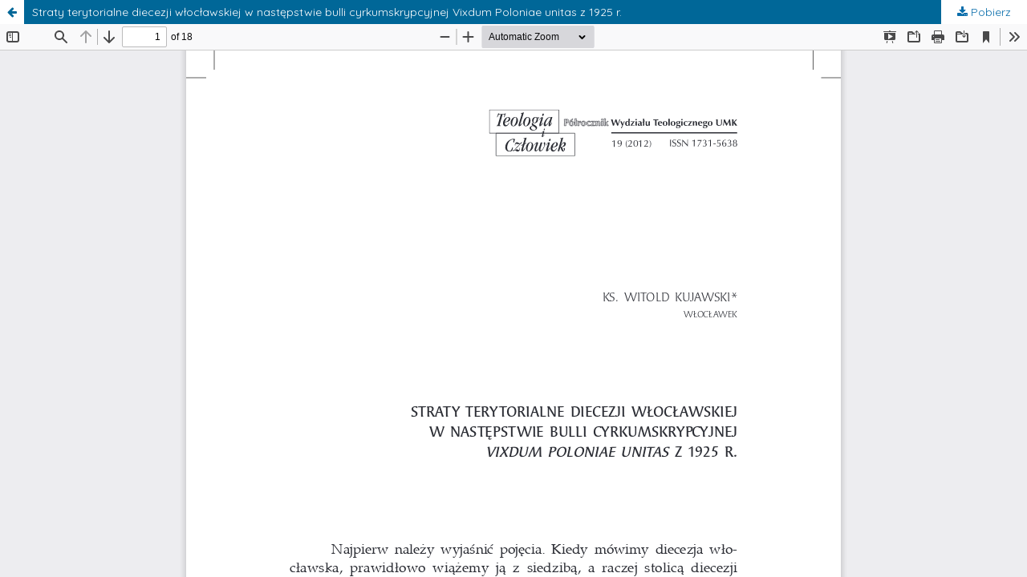

--- FILE ---
content_type: text/html; charset=utf-8
request_url: https://apcz.umk.pl/TiCz/article/view/TiCz.2012.016/3293
body_size: 1568
content:
<!DOCTYPE html>
<html lang="pl-PL" xml:lang="pl-PL">
<head>
	<meta http-equiv="Content-Type" content="text/html; charset=utf-8" />
	<meta name="viewport" content="width=device-width, initial-scale=1.0">
	<title>Widok Straty terytorialne diecezji włocławskiej w następstwie bulli cyrkumskrypcyjnej Vixdum Poloniae unitas z 1925 r.</title>

	
<link rel="preconnect" href="https://fonts.gstatic.com">
<link href="https://fonts.googleapis.com/css2?family=Quicksand:wght@400..700&display=swap" rel="stylesheet"> 
<meta name="generator" content="Open Journal Systems 3.3.0.19">
	<link rel="stylesheet" href="https://apcz.umk.pl/TiCz/$$$call$$$/page/page/css?name=stylesheet" type="text/css" /><link rel="stylesheet" href="https://apcz.umk.pl/lib/pkp/styles/fontawesome/fontawesome.css?v=3.3.0.19" type="text/css" /><link rel="stylesheet" href="https://apcz.umk.pl/plugins/themes/netCreateBTheme/assets/vendor/bootstrap-4.6.0/bootstrap.min.css?v=3.3.0.19" type="text/css" /><link rel="stylesheet" href="https://apcz.umk.pl/plugins/themes/netCreateBTheme/assets/vendor/linearicons-free-v1.0.0/style.min.css?v=3.3.0.19" type="text/css" /><link rel="stylesheet" href="https://apcz.umk.pl/plugins/themes/netCreateBTheme/assets/css/theme.css?v=3.3.0.19" type="text/css" /><link rel="stylesheet" href="https://apcz.umk.pl/plugins/themes/netCreateJournalBTheme/assets/css/theme.css?v=3.3.0.19" type="text/css" /><style type="text/css">#headerImage { display: block; background-color: #B9D133; }</style><style type="text/css">#headerImage { display: block; background-image: url("https://apcz.umk.pl/public/journals/43/pageHeaderLogoImage_pl_PL.png"); }</style><link rel="stylesheet" href="https://apcz.umk.pl/plugins/generic/citations/css/citations.css?v=3.3.0.19" type="text/css" /><link rel="stylesheet" href="https://apcz.umk.pl/plugins/generic/orcidProfile/css/orcidProfile.css?v=3.3.0.19" type="text/css" /><link rel="stylesheet" href="https://apcz.umk.pl/plugins/generic/netCreatePublicationPage/assets/css/main.css?v=3.3.0.19" type="text/css" />
	<script src="https://apcz.umk.pl/lib/pkp/lib/vendor/components/jquery/jquery.min.js?v=3.3.0.19" type="text/javascript"></script><script src="https://apcz.umk.pl/lib/pkp/lib/vendor/components/jqueryui/jquery-ui.min.js?v=3.3.0.19" type="text/javascript"></script><script src="https://apcz.umk.pl/plugins/themes/default/js/main.js?v=3.3.0.19" type="text/javascript"></script><script src="https://apcz.umk.pl/plugins/themes/netCreateBTheme/assets/vendor/bootstrap-4.6.0/bootstrap.bundle.min.js?v=3.3.0.19" type="text/javascript"></script><script src="https://apcz.umk.pl/plugins/themes/netCreateBTheme/assets/vendor/js-cookie-3.0.1/js.cookie.min.js?v=3.3.0.19" type="text/javascript"></script><script src="https://apcz.umk.pl/plugins/themes/netCreateBTheme/assets/js/theme.js?v=3.3.0.19" type="text/javascript"></script>
</head>
<body class="pkp_page_article pkp_op_view">

		<header class="header_view">

		<a href="https://apcz.umk.pl/TiCz/article/view/TiCz.2012.016" class="return">
			<span class="pkp_screen_reader">
									Wróć do szczegółów artykułu
							</span>
		</a>

		<a href="https://apcz.umk.pl/TiCz/article/view/TiCz.2012.016" class="title">
			Straty terytorialne diecezji włocławskiej w następstwie bulli cyrkumskrypcyjnej Vixdum Poloniae unitas z 1925 r.
		</a>

		<a href="https://apcz.umk.pl/TiCz/article/download/TiCz.2012.016/3293/10926" class="download" download>
			<span class="label">
				Pobierz
			</span>
			<span class="pkp_screen_reader">
				Pobierz PDF
			</span>
		</a>

	</header>

	<script type="text/javascript">
		// Creating iframe's src in JS instead of Smarty so that EZProxy-using sites can find our domain in $pdfUrl and do their rewrites on it.
		$(document).ready(function() {
			var urlBase = "https://apcz.umk.pl/plugins/generic/pdfJsViewer/pdf.js/web/viewer.html?file=";
			var pdfUrl = "https://apcz.umk.pl/TiCz/article/download/TiCz.2012.016/3293/10926";
			$("#pdfCanvasContainer > iframe").attr("src", urlBase + encodeURIComponent(pdfUrl));
		});
	</script>

	<div id="pdfCanvasContainer" class="galley_view">
				<iframe src="" width="100%" height="100%" style="min-height: 500px;" title="PDF dla Straty terytorialne diecezji włocławskiej w następstwie bulli cyrkumskrypcyjnej Vixdum Poloniae unitas z 1925 r." allowfullscreen webkitallowfullscreen></iframe>
	</div>
	<span class="Z3988" title="ctx_ver=Z39.88-2004&amp;rft_id=https%3A%2F%2Fapcz.umk.pl%2FTiCz%2Farticle%2Fview%2F3329&amp;rft_val_fmt=info%3Aofi%2Ffmt%3Akev%3Amtx%3Ajournal&amp;rft.language=pl_PL&amp;rft.genre=article&amp;rft.title=Teologia+i+Cz%C5%82owiek&amp;rft.jtitle=Teologia+i+Cz%C5%82owiek&amp;rft.atitle=Straty+terytorialne+diecezji+w%C5%82oc%C5%82awskiej+w+nast%C4%99pstwie+bulli+cyrkumskrypcyjnej+Vixdum+Poloniae+unitas+z+1925+r.&amp;rft.artnum=TiCz.2012.016&amp;rft.stitle=TiCz&amp;rft.volume=19&amp;rft.issue=1&amp;rft.aulast=Kujawski&amp;rft.aufirst=Witold&amp;rft.date=2012-03-01&amp;rft_id=info%3Adoi%2F10.12775%2FTiCz.2012.016&amp;rft.pages=257-276&amp;rft.issn=1731-5638&amp;rft.eissn=2391-7598"></span>

</body>
</html>
